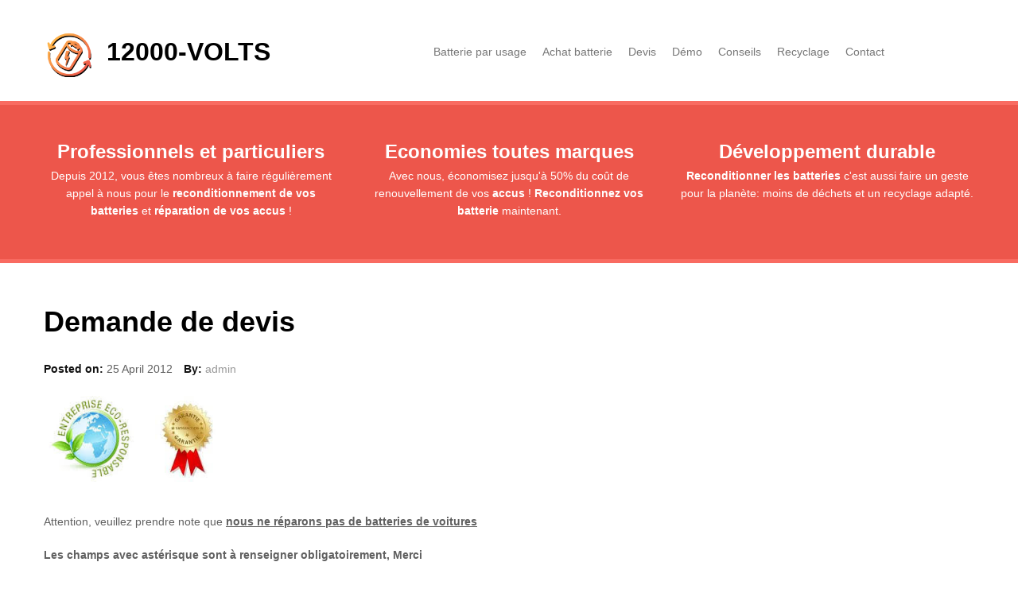

--- FILE ---
content_type: text/html; charset=utf-8
request_url: https://www.12000-volts.fr/devis
body_size: 4701
content:
<!DOCTYPE html>
<html lang="fr" dir="ltr"
  xmlns:content="http://purl.org/rss/1.0/modules/content/"
  xmlns:dc="http://purl.org/dc/terms/"
  xmlns:foaf="http://xmlns.com/foaf/0.1/"
  xmlns:og="http://ogp.me/ns#"
  xmlns:rdfs="http://www.w3.org/2000/01/rdf-schema#"
  xmlns:sioc="http://rdfs.org/sioc/ns#"
  xmlns:sioct="http://rdfs.org/sioc/types#"
  xmlns:skos="http://www.w3.org/2004/02/skos/core#"
  xmlns:xsd="http://www.w3.org/2001/XMLSchema#">
<head>
<script>
  dataLayer = [];
</script>
<!-- Google Tag Manager -->
<!--<script>(function(w,d,s,l,i){w[l]=w[l]||[];w[l].push({'gtm.start':
new Date().getTime(),event:'gtm.js'});var f=d.getElementsByTagName(s)[0],
j=d.createElement(s),dl=l!='dataLayer'?'&l='+l:'';j.async=true;j.src=
'https://www.googletagmanager.com/gtm.js?id='+i+dl;f.parentNode.insertBefore(j,f);
})(window,document,'script','dataLayer','GTM-5HF6JHR');</script>-->
<!-- End Google Tag Manager -->
<meta charset="utf-8" />
<meta name="viewport" content="width=device-width, initial-scale=1, maximum-scale=1" />
<link rel="shortcut icon" href="https://www.12000-volts.fr/sites/default/files/logo-12000-volts_2.png" type="image/png" />
<meta name="description" content="Depuis 2012, 12-000 Volts est expert de la réparation et reconditionnement de batteries et accus. Notre entreprise, leader de son secteur, allonge la durée de vie de vos appareils que vous soyez particulier ou professionnel ! Demande de devis en ligne – Obtenez une réponse sous 48h." />
<meta name="generator" content="Drupal 7 (https://www.drupal.org)" />
<link rel="canonical" href="https://www.12000-volts.fr/devis" />
<link rel="shortlink" href="https://www.12000-volts.fr/node/6" />
<title>Devis: reparation batterie lithium & velo électrique - 12000-Volts</title>
<style type="text/css" media="all">
@import url("https://www.12000-volts.fr/modules/system/system.base.css?rn750v");
@import url("https://www.12000-volts.fr/modules/system/system.menus.css?rn750v");
@import url("https://www.12000-volts.fr/modules/system/system.messages.css?rn750v");
@import url("https://www.12000-volts.fr/modules/system/system.theme.css?rn750v");
</style>
<style type="text/css" media="all">
@import url("https://www.12000-volts.fr/modules/comment/comment.css?rn750v");
@import url("https://www.12000-volts.fr/modules/field/theme/field.css?rn750v");
@import url("https://www.12000-volts.fr/modules/node/node.css?rn750v");
@import url("https://www.12000-volts.fr/modules/user/user.css?rn750v");
@import url("https://www.12000-volts.fr/sites/all/modules/ckeditor/css/ckeditor.css?rn750v");
</style>
<style type="text/css" media="all">
@import url("https://www.12000-volts.fr/sites/all/modules/ctools/css/ctools.css?rn750v");
@import url("https://www.12000-volts.fr/sites/all/modules/webform/css/webform.css?rn750v");
</style>
<style type="text/css" media="all">
@import url("https://www.12000-volts.fr/sites/all/themes/nexus/css/bootstrap.min.css?rn750v");
@import url("https://www.12000-volts.fr/sites/all/themes/nexus/css/flexslider.css?rn750v");
@import url("https://www.12000-volts.fr/sites/all/themes/nexus/style.css?rn750v");
</style>
<script type="text/javascript" src="https://www.12000-volts.fr/misc/jquery.js?v=1.4.4"></script>
<script type="text/javascript" src="https://www.12000-volts.fr/misc/jquery-extend-3.4.0.js?v=1.4.4"></script>
<script type="text/javascript" src="https://www.12000-volts.fr/misc/jquery-html-prefilter-3.5.0-backport.js?v=1.4.4"></script>
<script type="text/javascript" src="https://www.12000-volts.fr/misc/jquery.once.js?v=1.2"></script>
<script type="text/javascript" src="https://www.12000-volts.fr/misc/drupal.js?rn750v"></script>
<script type="text/javascript" src="https://www.12000-volts.fr/sites/default/files/languages/fr_OyFFUnlr-mjlYAar1qpzGoskRfNxa0i9wVbBRkqxzaw.js?rn750v"></script>
<script type="text/javascript" src="https://www.12000-volts.fr/misc/textarea.js?v=7.94"></script>
<script type="text/javascript" src="https://www.12000-volts.fr/sites/all/modules/webform/js/webform.js?rn750v"></script>
<script type="text/javascript" src="https://www.12000-volts.fr/sites/all/themes/nexus/js/bootstrap.min.js?rn750v"></script>
<script type="text/javascript" src="https://www.12000-volts.fr/sites/all/themes/nexus/js/superfish.js?rn750v"></script>
<script type="text/javascript" src="https://www.12000-volts.fr/sites/all/themes/nexus/js/mobilemenu.js?rn750v"></script>
<script type="text/javascript" src="https://www.12000-volts.fr/sites/all/themes/nexus/js/custom.js?rn750v"></script>
<script type="text/javascript">
<!--//--><![CDATA[//><!--
jQuery.extend(Drupal.settings, {"basePath":"\/","pathPrefix":"","setHasJsCookie":0,"ajaxPageState":{"theme":"nexus","theme_token":"Z0jmZcXFs1_EdLvwME4VQxpHls6zrPt1mUSosbYwyuE","js":{"misc\/jquery.js":1,"misc\/jquery-extend-3.4.0.js":1,"misc\/jquery-html-prefilter-3.5.0-backport.js":1,"misc\/jquery.once.js":1,"misc\/drupal.js":1,"public:\/\/languages\/fr_OyFFUnlr-mjlYAar1qpzGoskRfNxa0i9wVbBRkqxzaw.js":1,"misc\/textarea.js":1,"sites\/all\/modules\/webform\/js\/webform.js":1,"sites\/all\/themes\/nexus\/js\/bootstrap.min.js":1,"sites\/all\/themes\/nexus\/js\/superfish.js":1,"sites\/all\/themes\/nexus\/js\/mobilemenu.js":1,"sites\/all\/themes\/nexus\/js\/custom.js":1},"css":{"modules\/system\/system.base.css":1,"modules\/system\/system.menus.css":1,"modules\/system\/system.messages.css":1,"modules\/system\/system.theme.css":1,"modules\/comment\/comment.css":1,"modules\/field\/theme\/field.css":1,"modules\/node\/node.css":1,"modules\/user\/user.css":1,"sites\/all\/modules\/ckeditor\/css\/ckeditor.css":1,"sites\/all\/modules\/ctools\/css\/ctools.css":1,"sites\/all\/modules\/webform\/css\/webform.css":1,"sites\/all\/themes\/nexus\/css\/bootstrap.min.css":1,"sites\/all\/themes\/nexus\/css\/flexslider.css":1,"sites\/all\/themes\/nexus\/style.css":1}},"urlIsAjaxTrusted":{"\/devis":true}});
//--><!]]>
</script>
<!--[if lt IE 9]><script src="/sites/all/themes/nexus/js/html5.js"></script><![endif]-->
</head>
<body class="html not-front not-logged-in no-sidebars page-node page-node- page-node-6 node-type-webform">
  <!-- Google Tag Manager (noscript) -->
  <!--<noscript><iframe src="https://www.googletagmanager.com/ns.html?id=GTM-5HF6JHR"
  height="0" width="0" style="display:none;visibility:hidden"></iframe></noscript>-->
  <!-- End Google Tag Manager (noscript) -->
    ﻿

<div id="page">
  <header id="masthead" class="site-header container" role="banner">
    <div class="row">
      <div id="logo" class="site-branding col-sm-6" style="width:40%">
        <div id="site-logo"><a href="/" title="Accueil">
          <img src="https://www.12000-volts.fr/sites/default/files/logo-12000-volts_2_0.png" alt="Accueil" width="64px" />
        </a></div>        <!--<h1 id="site-title">-->
	<div style="text-transform: uppercase;font-weight: 800;margin-top: 18px;clear: none;font-size: 32px;">
          <a style="color: #000;" href="/" title="Accueil">12000-Volts</a>
	</div>
        <!--</h1>-->
      </div>
      <div class="col-sm-6 mainmenu" style="width:60%">
        <div class="mobilenavi"></div>
        <nav id="navigation" role="navigation">
          <div id="main-menu">
            <ul class="menu"><li class="first expanded"><a href="https://www.12000-volts.fr/reparation-batterie-par-usage/" title="">Batterie par usage</a><ul class="menu"><li class="first leaf"><a href="https://www.12000-volts.fr/reparation-batterie-par-usage/reconditionnement-batterie-visseuse-perceuse" title="">Batterie visseuse - perceuse</a></li>
<li class="last leaf"><a href="https://www.12000-volts.fr/reparation-batterie-par-usage/reconditionnement-batterie-velo-electrique" title="">Batterie vélo électrique</a></li>
</ul></li>
<li class="leaf"><a href="https://www.12000-volts.fr/batterie-lithium-camping-car-panneau-solaire-ecowatt" title="">Achat batterie</a></li>
<li class="leaf"><a href="https://www.12000-volts.fr/devis_batterie" title="Devis gratuit">Devis</a></li>
<li class="leaf"><a href="https://www.12000-volts.fr/demo" title="">Démo</a></li>
<li class="leaf"><a href="https://www.12000-volts.fr/conseils" title="">Conseils</a></li>
<li class="leaf"><a href="https://www.12000-volts.fr/developpement_durable" title="Développement durable">Recyclage</a></li>
<li class="last leaf"><a href="https://www.12000-volts.fr/contact" title="Contactez-nous">Contact</a></li>
</ul>          </div>
        </nav>
      </div>
    </div>
  </header>


  
          <div id="preface-area">
      <div class="container">
        <div class="row">
          <div class="preface-block col-sm-4">
            <div class="region region-preface-first">
  <div id="block-block-1" class="block block-block">

        <h2 >Professionnels et particuliers</h2>
    
  <div class="content">
    <p>Depuis 2012, vous êtes nombreux à faire régulièrement appel à nous pour le <strong>reconditionnement de vos batteries</strong> et <strong>réparation de vos accus</strong> !</p>
  </div>
  
</div> <!-- /.block -->
</div>
 <!-- /.region -->
          </div>          <div class="preface-block col-sm-4">
            <div class="region region-preface-middle">
  <div id="block-block-2" class="block block-block">

        <h2 >Economies toutes marques</h2>
    
  <div class="content">
    <p>Avec nous, économisez jusqu'à 50% du coût de renouvellement de vos <strong>accus</strong> ! <strong>Reconditionnez vos batterie</strong> maintenant.</p>
  </div>
  
</div> <!-- /.block -->
</div>
 <!-- /.region -->
          </div>          <div class="preface-block col-sm-4">
            <div class="region region-preface-last">
  <div id="block-block-3" class="block block-block">

        <h2 >Développement durable</h2>
    
  <div class="content">
    <p><strong>Reconditionner les batteries</strong> c'est aussi faire un geste pour la planète: moins de déchets et un recyclage adapté.</p>
  </div>
  
</div> <!-- /.block -->
</div>
 <!-- /.region -->
          </div>        </div>
      </div>
    </div>
  
  
    <div id="main-content">
    <div class="container"> 
      <div class="row">
                <div id="primary" class="content-area col-sm-12">
          <section id="content" role="main" class="clearfix">
                                                <div id="content-wrap">
                            <h1 class="page-title">Demande de devis</h1>                                                                      <div class="region region-content">
  <div id="block-system-main" class="block block-system">

      
  <div class="content">
                        <span property="dc:title" content="Demande de devis" class="rdf-meta element-hidden"></span><span property="sioc:num_replies" content="0" datatype="xsd:integer" class="rdf-meta element-hidden"></span>  
              <ul class="meta clearfix">
          <li><strong>Posted on:</strong> <span property="dc:date dc:created" content="2012-04-25T13:48:42+02:00" datatype="xsd:dateTime">25 April 2012</span></li>
          <li><strong>By:</strong> <span rel="sioc:has_creator"><a href="/user/1" title="Voir le profil utilisateur." class="username" xml:lang="" about="/user/1" typeof="sioc:UserAccount" property="foaf:name" datatype="">admin</a></span></li>   
        </ul>
      
    
  <div class="content">
    <div class="field field-name-body field-type-text-with-summary field-label-hidden"><div class="field-items"><div class="field-item even" property="content:encoded"><p><img alt="Eco Responsable" src="https://www.12000-volts.fr/img/icon-ecoresponsable.jpg" style="border-style:solid; border-width:0px; height:120px; width:120px" /><img alt="Garantie satisfaction" src="https://www.12000-volts.fr/img/icon-satisfaction.jpg" style="border-style:solid; border-width:0px; height:120px" /></p>
<p>Attention, veuillez prendre note que <strong><u>nous ne réparons pas de batteries de voitures</u></strong></p>
<p><strong>Les champs avec astérisque sont à renseigner obligatoirement, Merci</strong></p>
</div></div></div><form class="webform-client-form" enctype="multipart/form-data" action="/devis" method="post" id="webform-client-form-6" accept-charset="UTF-8"><div><div class="form-item webform-component webform-component-textfield" id="webform-component-societe">
  <label for="edit-submitted-societe">Société </label>
 <input type="text" id="edit-submitted-societe" name="submitted[societe]" value="" size="60" maxlength="128" class="form-text" />
</div>
<div class="form-item webform-component webform-component-textfield" id="webform-component-fonction">
  <label for="edit-submitted-fonction">Fonction </label>
 <input type="text" id="edit-submitted-fonction" name="submitted[fonction]" value="" size="60" maxlength="128" class="form-text" />
</div>
<div class="form-item webform-component webform-component-textfield" id="webform-component-nom">
  <label for="edit-submitted-nom">Nom <span class="form-required" title="Ce champ est obligatoire.">*</span></label>
 <input type="text" id="edit-submitted-nom" name="submitted[nom]" value="" size="60" maxlength="128" class="form-text required" />
</div>
<div class="form-item webform-component webform-component-textfield" id="webform-component-prenom">
  <label for="edit-submitted-prenom">Prénom <span class="form-required" title="Ce champ est obligatoire.">*</span></label>
 <input type="text" id="edit-submitted-prenom" name="submitted[prenom]" value="" size="60" maxlength="128" class="form-text required" />
</div>
<div class="form-item webform-component webform-component-textarea" id="webform-component-adresse-postale">
  <label for="edit-submitted-adresse-postale">Adresse postale <span class="form-required" title="Ce champ est obligatoire.">*</span></label>
 <div class="form-textarea-wrapper resizable"><textarea id="edit-submitted-adresse-postale" name="submitted[adresse_postale]" cols="60" rows="5" class="form-textarea required"></textarea></div>
</div>
<div class="form-item webform-component webform-component-email" id="webform-component-email">
  <label for="edit-submitted-email">Email <span class="form-required" title="Ce champ est obligatoire.">*</span></label>
 <input class="email form-text form-email required" type="email" id="edit-submitted-email" name="submitted[email]" size="60" />
</div>
<div class="form-item webform-component webform-component-textfield" id="webform-component-telephone">
  <label for="edit-submitted-telephone">Téléphone <span class="form-required" title="Ce champ est obligatoire.">*</span></label>
 <input type="text" id="edit-submitted-telephone" name="submitted[telephone]" value="" size="60" maxlength="128" class="form-text required" />
</div>
<div class="form-item webform-component webform-component-textarea" id="webform-component-message">
  <label for="edit-submitted-message">Message </label>
 <div class="form-textarea-wrapper resizable"><textarea id="edit-submitted-message" name="submitted[message]" cols="60" rows="5" class="form-textarea"></textarea></div>
</div>
<div class="form-item webform-component webform-component-checkboxes" id="webform-component-technologie">
  <label for="edit-submitted-technologie">Technologie <span class="form-required" title="Ce champ est obligatoire.">*</span></label>
 <div id="edit-submitted-technologie" class="form-checkboxes"><div class="form-item form-type-checkbox form-item-submitted-technologie-Ni-MH">
 <input type="checkbox" id="edit-submitted-technologie-1" name="submitted[technologie][Ni-MH]" value="Ni-MH" class="form-checkbox" />  <label class="option" for="edit-submitted-technologie-1">Ni-MH </label>

</div>
<div class="form-item form-type-checkbox form-item-submitted-technologie-Ni-Cd">
 <input type="checkbox" id="edit-submitted-technologie-2" name="submitted[technologie][Ni-Cd]" value="Ni-Cd" class="form-checkbox" />  <label class="option" for="edit-submitted-technologie-2">Ni-Cd </label>

</div>
<div class="form-item form-type-checkbox form-item-submitted-technologie-Li-Ion">
 <input type="checkbox" id="edit-submitted-technologie-3" name="submitted[technologie][Li-Ion]" value="Li-Ion" class="form-checkbox" />  <label class="option" for="edit-submitted-technologie-3">Li-Ion </label>

</div>
</div>
</div>
<div class="form-item webform-component webform-component-textfield" id="webform-component-voltage">
  <label for="edit-submitted-voltage">Voltage <span class="form-required" title="Ce champ est obligatoire.">*</span></label>
 <input type="text" id="edit-submitted-voltage" name="submitted[voltage]" value="" size="60" maxlength="128" class="form-text required" />
</div>
<div class="form-item webform-component webform-component-textfield" id="webform-component-amperage">
  <label for="edit-submitted-amperage">Ampérage <span class="form-required" title="Ce champ est obligatoire.">*</span></label>
 <input type="text" id="edit-submitted-amperage" name="submitted[amperage]" value="" size="60" maxlength="128" class="form-text required" />
</div>
<div class="form-item webform-component webform-component-textfield" id="webform-component-nb-debatterie">
  <label for="edit-submitted-nb-debatterie">Nb de batterie </label>
 <input type="text" id="edit-submitted-nb-debatterie" name="submitted[nb_debatterie]" value="" size="60" maxlength="128" class="form-text" />
</div>
<div class="form-item webform-component webform-component-textfield" id="webform-component-marque-de-la-batterie">
  <label for="edit-submitted-marque-de-la-batterie">Marque de la batterie <span class="form-required" title="Ce champ est obligatoire.">*</span></label>
 <input type="text" id="edit-submitted-marque-de-la-batterie" name="submitted[marque_de_la_batterie]" value="" size="60" maxlength="128" class="form-text required" />
</div>
<input type="hidden" name="details[sid]" />
<input type="hidden" name="details[page_num]" value="1" />
<input type="hidden" name="details[page_count]" value="1" />
<input type="hidden" name="details[finished]" value="0" />
<input type="hidden" name="form_build_id" value="form-3FBC1Pmmq5v1KwcR3xhhc1UrceDvXZgIFa34NJxB_7c" />
<input type="hidden" name="form_id" value="webform_client_form_6" />
<div class="form-actions form-wrapper" id="edit-actions"><input onclick="ga(&#039;send&#039;, &#039;event&#039;, &#039;Form&#039;, &#039;Submit&#039;, &#039;webform_client_form_6&#039;);" type="submit" id="edit-submit" name="op" value="Demander un devis" class="form-submit" /></div></div></form>  </div>

      <footer>
          </footer>
  
    </div>
  
</div> <!-- /.block -->
</div>
 <!-- /.region -->
            </div>
          </section>
        </div>
              </div>
    </div>
  </div>

  
  
  <footer id="colophon" class="site-footer" role="contentinfo">
    <div class="container">
      <div class="row">
        <div class="fcred col-sm-12">
	 
           <a href="https://www.12000-volts.fr/guide-ecologique-batterie">Guide écologique batterie</a> - <a href="https://www.12000-volts.fr/glossaire-reparation-batterie">Glossaire reconditionnement batterie</a> - Copyright <a href="?q=user">&copy;</a> 2026, <a href="/">12000-Volts</a> - <a href="?q=informations-legales">Mentions légales</a> - <a href="?q=cgv" rel="nofollow">Conditions Générales de Vente</a> 
        </div>
      </div>
    </div>
  </div>
</div>  </body>
</html>

--- FILE ---
content_type: text/css
request_url: https://www.12000-volts.fr/sites/all/themes/nexus/style.css?rn750v
body_size: 5852
content:
/*
www.devsaran.com
*/

@import url(http://fonts.googleapis.com/css?family=Oxygen:400,300,700);


/* Reset
================================================== */
html, body, div, span, applet, object, iframe, h1, h2, h3, h4, h5, h6, p, blockquote, pre, a, abbr, acronym, address, big, cite, code, del, dfn, em, img, ins, kbd, q, s, samp, small, strike, strong, sub, sup, tt, var, b, u, i, center, dl, dt, dd, ol, ul, li, fieldset, form, label, legend, table, caption, tbody, tfoot, thead, tr, th, td, article, aside, canvas, details, embed, figure, figcaption, footer, header, hgroup, menu, nav, output, ruby, section, summary, time, mark, audio, video {
  margin: 0;
  padding: 0;
  border: 0;
  font-size: 100%;
  font: inherit;
  vertical-align: baseline;
}

article, aside, details, figcaption, figure, footer, header, hgroup, menu, nav, section {
  display: block;
}

body {
  line-height: 1;
}

ol, ul {
  list-style: none;
}

blockquote, q {
  quotes: none;
}

blockquote:before, blockquote:after, q:before, q:after {
  content: '';
  content: none;
}

table {
  border-collapse: collapse;
  border-spacing: 0;
}


/* Body & Main
================================================== */
body {
  nowhitespace: afterproperty;
  -webkit-font-smoothing: antialiased;
  -webkit-text-size-adjust: 100%;
  font: 14px/1.6 'Oxygen',sans-serif;
  color: #606060;
}

/* Links */
a {
  color: #f4473a;

}
a:visited {
  color: #f4473a;
}
a:hover,
a:focus,
a:active {
  color:#000;
  text-decoration: none;
}

/*set max img width*/
img {
  max-width: 100%;
}


/* Commons
================================================== */

/*clear floats*/
.remove-margin {
  margin-right: 0 !important;
}

.clearfix:after {
  content: ".";
  display: block;
  clear: both;
  visibility: hidden;
  line-height: 0;
  height: 0;
}

.clear {
  clear: both;
}

/*blockquote*/
blockquote {
  position: relative;
  margin: 30px 20px;
  padding-left: 25px;
  font-style: italic;
  font-weight: bold;
  color: #000;
  quotes: "\201C""\201D""\2018""\2019";
}

blockquote:before {
  color: #000;
  content: open-quote;
  font-size: 3em;
  line-height: .1em;
  position: absolute;
  top: 20px;
  left: -10px;
}

blockquote p:last-child {
  margin: 0;
}


/*preformatted text*/
pre {
  background: #fff url("images/pre-bg.png") repeat;
  margin: 40px 0px;
  padding: 25px 20px;
  line-height: 25px;
  border: 1px solid #ddd;
  white-space: pre-wrap;
  white-space: -moz-pre-wrap;
  white-space: -pre-wrap;
  white-space: -o-pre-wrap;
  word-wrap: break-word;
}

ul, ol {
  margin: 0 0 1em 1.5em;
}
ul {
  list-style: disc;
}
ol {
  list-style-type: decimal;
}
ol ol {
  list-style: upper-alpha;
}
ol ol ol {
  list-style: lower-roman;
}
ol ol ol ol {
  list-style: lower-alpha;
}
ul ul, ol ol, ul ol, ol ul {
  margin-bottom: 0;
}

table {
  margin: 0 0 1.5em;
  width: 100%;
}
th {
  font-weight: bold;
  padding:10px 10px;
}

tr{
  padding:5px 5px;
}

td{
  padding:5px 10px;
}

#primary table {
  margin: 0 0 1.5em;
  width: 100%;
  border:1px solid #ddd;
  border-right:none;
  background:#fff;
}

#primary th {
  font-weight: bold;
  padding:10px 10px;
  background:#555;
  color:#fff;
}

#primary tr{
  padding:5px 5px;
}

#primary td{
  padding:5px 10px;
  border-top:1px solid #ddd;
  border-right:1px solid #ddd;
}

/* Typography
================================================== */

/* Headings */
h1,h2,h3,h4,h5,h6 {
  clear: both;
}

h1 { font-size: 32px; }
h2 { font-size: 26px; }
h3 { font-size: 20px; }
h4 { font-size: 18px; }
h5 { font-size: 16px; }
h6 { font-size: 14px; }

.content h2 {
    border-bottom: 1px solid gray;
    font-weight: bold;
    padding-top: 20px;
    margin-bottom: 20px;
}

.content h3 {
	border-bottom: 1px solid gray;
    font-weight: bold;
    padding-top: 20px;
    margin-bottom: 20px;
}

p {
  margin: 0 0 20px;
}

p img {
  margin: 0;
}

em {
  font-style: italic;
}

strong {
  font-weight: bold;
}

small {
  font-size: 80%;
}

hr {
  border: solid rgba(0, 0, 0, 0.2);
  border-width: 1px 0 0;
  clear: both;
  margin: 10px 0 30px;
  height: 0;
}

p a, p a:visited {
  line-height: inherit;
}

a:link {
  text-decoration: none;
}

a:focus {
  outline: 0;
}

a {
  outline: 0;
}

p a, p a:visited {
  line-height: inherit;
}

a:focus {
  outline: 0;
}


/* Head */

#masthead{
  position: relative;
}
.site-branding{
  margin-bottom: 20px;
}
#site-logo {
  float: left;
  padding: 15px 15px 0 0;
}
h1#site-title{
  text-transform: uppercase;
  font-weight: 800;
  margin-top: 18px;
  clear: none;
}
h1#site-title a:link, h1#site-title a:visited{
  color: #000;
}

/* Menu */

.menutoggle{
  width: 36px;
  height: 36px;
  color: #777;
  border: 1px solid #ddd;
  border-radius: 3px;
  line-height: 36px;
  text-align: center;
  background: #fff;
  position: absolute;
  right: 20px;
  top:25px;
  font-size: 20px;
  display:none;
}

#main-menu {
  padding:0px 0px;
  margin: 22px 0px 15px;
  height:45px;
  border-bottom: none;
  float: left;
}
  
#main-menu ul {
  width: auto;
  float:left;
  list-style: none;
  margin: 0;
  padding: 0 0px;
}
  
#main-menu li {
  float: left;
  list-style: none;
  margin: 0;
  padding: 0;
  color: #fff;
  font-weight:400;
}
  
#main-menu li a {
  color: #777;
  display: block;
  margin: 0;
  padding: 19px 10px 19px 10px;
  text-decoration: none;
  position: relative;
}

#main-menu li a:hover, #main-menu li a:active, #main-menu a.active, #main-menu > ul > li > a.active-trail {
  color: #ed564b;
}
  
#main-menu li a.sf-with-ul {
  padding-right: 10px;
} 

#main-menu li ul li a, #main-menu li ul li a:link, #main-menu li ul li a:visited,
#main-menu li ul li ul li a, #main-menu li ul li ul li a:link, #main-menu li ul li ul li a:visited,
#main-menu li ul li ul li ul li a, #main-menu li ul li ul li ul li a:link, #main-menu li ul li ul li ul li a:visited {
  color:#777;
  width: 148px; 
  margin: 0;
  padding: 10px 10px;
  border-top:1px solid #ddd;
  position: relative;
  font-weight:400;
}
  
#main-menu ul li ul li:first-child a,#main-menu ul li ul li ul li:first-child a,#main-menu ul li ul li ul li ul li:first-child a  {
  border-top:none;
}

  
#main-menu li ul li a:hover ,#main-menu li ul li ul li a:hover ,#main-menu li ul li ul li ul li a:hover {
  color: #ed564b;
}

#main-menu li ul {
  font-size: 12px;
  z-index: 9999;
  position: absolute;
  left: -999em;
  height: auto;
  width: 160px;
  margin: 0px 0px 0px 0px;
  padding: 5px 5px;
  background:#efefef;
}

#main-menu li ul a { 
  width: 150px;
}

#main-menu li ul a:hover, #main-menu li ul a:active { 
}

#main-menu li ul ul {
  margin: -44px 0 0 160px;
}

#main-menu li:hover ul ul, #main-menu li:hover ul ul ul, #main-menu li.sfHover ul ul, #main-menu li.sfHover ul ul ul {
  left: -999em;
}

#main-menu li:hover ul, #main-menu li li:hover ul, #main-menu li li li:hover ul, #main-menu li.sfHover ul, #main-menu li li.sfHover ul, #main-menu li li li.sfHover ul {
  left: auto;
}

#main-menu li:hover, #main-menu li.sfHover { 
  position: static;
}

#main-menu > ul > li > a {
  padding : 10px;
}

/* Layout */

#primary, #sidebar{
  padding-top: 20px;
  padding-bottom: 20px;
}

#main-content {
  padding-top: 15px;
}

/* Slider */

#slidebox{
  max-height: 550px;
  position: relative;
  background: #000;
}

.doverlay{
  background: url(images/overlay.png);
  position: absolute;
  width: 100%;
  height: 100%;
  left: 0px;
  top:0px;
  z-index: 100;
}

img.grayscale {
  filter: url("data:image/svg+xml;utf8,<svg xmlns=\'http://www.w3.org/2000/svg\'><filter id=\'grayscale\'><feColorMatrix type=\'matrix\' values=\'0.3333 0.3333 0.3333 0 0 0.3333 0.3333 0.3333 0 0 0.3333 0.3333 0.3333 0 0 0 0 0 1 0\'/></filter></svg>#grayscale"); /* Firefox 10+, Firefox on Android */
  filter: gray; /* IE6-9 */
  -webkit-filter: grayscale(100%); /* Chrome 19+, Safari 6+, Safari 6+ iOS */
}
  
.flex-caption{
  width: 800px;
  position: absolute;
  top:28%;
  left: 50%;
  margin-left: -400px;
  text-align: center;
  z-index: 120;
  color: #fff;
} 
  
.flex-caption h2{
  text-transform: uppercase;
  font-size: 36px;
  color: #fff;
}

.flex-caption h2 a:link, .flex-caption h2 a:visited{
  color: #fff;
}

.flex-caption p{
  font-size: 16px;
}

a.frmore{
  background: rgba(255,255,255,0.2);
  display: block;
  text-transform: uppercase;
  color: #fff;
  width: 150px;
  border: 1px solid #fff;
  padding: 5px 0px;
  margin: 10px auto;
  font-weight: bold;
  color: #fff!important;
}

#preface-area {
  background: none repeat scroll 0 0 #ED564B;
  border-bottom: 5px solid #F96B61;
  border-top: 5px solid #F96B61;
  padding: 40px 0 20px;
}

.preface-block{
  color: #fff;
  text-align: center;
}


.preface-block .block > h2{
  font-size: 24px;
  font-weight: bold;
}

#header-block, #footer-block {
  padding: 20px 0 0;
}


#bottom{
  padding: 20px 0px 40px 0px;
  background: #3b3b3b;
  border-top:5px solid #ed564b;
}
 
.footer-block{
  color: #aaa;
}

.footer-block .block > h2{
  font-size: 16px;
  margin-bottom: 10px;
  padding: 10px 0px;
  color:#fff;
  text-transform: uppercase;
}

/* Footer */

.site-footer{
  padding: 10px 0px;
  background:#292929;
  font-size: 12px;
}

.fcred{
  padding: 10px 0px;
  color: #bbb;
}

.fcred a:link, .fcred a:visited{
  color:#fff;
}

/* =Content
----------------------------------------------- */

.node h2.title a, h1.page-title {
  color: #000000;
  font-size: 36px;
  font-weight: bold;
  margin-bottom: 20px;
  margin-top: 10px;
}

#content .node-teaser {
  padding-bottom:30px;
  border-bottom:1px solid #DDDDDD;
  margin-bottom: 15px;
}

.node-teaser img {
  border: 1px solid #CCCCCC;
  padding: 6px;
  height: auto;
  max-width: 97.4%;
  margin: 0.5em 1em 0.5em 0;
  float: left;
}
.page-node #content-wrap img {
  /*border: 1px solid #CCCCCC;*/
  padding: 6px;
  height: auto;
  max-width: 97.4%;
  margin: 0.5em 1em 0.5em 0;
}

.region-content-top {
  margin-bottom: 20px;
}

#sidebar .block {
  margin-bottom: 30px;
}

#sidebar .block > h2 {
  font-size: 20px;
  color:#000;
  margin-bottom: 15px;
  text-transform: uppercase;
  font-weight: bold;
}

.preface-block .block, .footer-block .block, .region-footer .block, .region-header .block, .region-content-top .block {
  margin-bottom: 30px;
}


/* -------------- Form Elements  ------------- */

fieldset { background: #ffffff; border: 1px solid #cccccc; margin-top: 10px; margin-bottom: 32px;
padding: 0 0 10px; position: relative; top: 12px; /* Offsets the negative margin of legends */
-khtml-border-radius: 4px; -moz-border-radius: 4px; -webkit-border-radius: 4px; border-radius: 4px; }

.fieldset-wrapper { margin-top: 25px; }

.node-form .vertical-tabs .fieldset-wrapper { margin-top: 0; }

.filter-wrapper { top: 0; padding: 1em 0 0.2em;
-khtml-border-radius-topright: 0; -khtml-border-radius-topleft: 0; -moz-border-radius-topright: 0; -moz-border-radius-topleft: 0;
-webkit-border-top-left-radius: 0; -webkit-border-top-right-radius: 0; border-top-left-radius: 0; border-top-right-radius: 0; }

.filter-help a { font-size: 0.857em; padding: 2px 20px 0; }

.filter-wrapper .form-item label { margin-right: 10px; }

.filter-wrapper .form-item { padding: 0 0 0.5em 0.5em; }

.filter-guidelines { padding: 0 1.5em 0 0.5em; }

fieldset.collapsed { background: transparent; -khtml-border-radius: 0; -moz-border-radius: 0;  -webkit-border-radius: 0; border-radius: 0; }

fieldset legend { background: #dbdbdb; border: 1px solid #ccc; border-bottom: none; display: block; height: 2em;
left: -1px; line-height: 2; padding: 0; position: absolute; text-indent: 10px; text-shadow: 0 1px 0 #fff; top: -12px; width: 100%;
-khtml-border-radius-topleft: 4px; -moz-border-radius-topleft: 4px; -webkit-border-top-left-radius: 4px; border-top-left-radius: 4px; 
-khtml-border-radius-topright: 4px; -moz-border-radius-topright: 4px; -webkit-border-top-right-radius: 4px; border-top-right-radius: 4px; }

fieldset.collapsed legend { -khtml-border-radius: 4px; -moz-border-radius: 4px; -webkit-border-radius: 4px; border-radius: 4px; }

fieldset .fieldset-wrapper { padding: 0 10px; }

fieldset .fieldset-description { margin-top: 5px; margin-bottom: 1em; line-height: 1.4; font-style: italic; }

input { margin: 2px 0; padding: 4px; }

input, textarea {  font-size: 0.929em; }

textarea { line-height: 1.5; }

textarea.form-textarea, select.form-select { padding: 4px; }

input.form-text, textarea.form-textarea, select.form-select { border: 1px solid #ccc; }

.password-suggestions ul li { margin-left: 1.2em; }

.form-item { margin-bottom: 1em; margin-top: 2px; }

.form-item label { font-size: 0.929em; }

.form-type-radio label, .form-type-checkbox label { margin-left: 4px; }

.form-type-radio .description, .form-type-checkbox .description { margin-left: 2px; }

.form-actions { padding-top: 10px; }

/* Contact Form */

.contact-form #edit-name { width: 100%;
-moz-box-sizing: border-box; -webkit-box-sizing: border-box; box-sizing: border-box;
-khtml-border-radius: 4px; -moz-border-radius: 4px; -webkit-border-radius: 4px; border-radius: 4px; }

.contact-form #edit-mail { width: 100%;
-moz-box-sizing: border-box; -webkit-box-sizing: border-box; box-sizing: border-box;
-khtml-border-radius: 4px; -moz-border-radius: 4px; -webkit-border-radius: 4px; border-radius: 4px; }

.contact-form #edit-subject { width: 100%;
-moz-box-sizing: border-box; -webkit-box-sizing: border-box; box-sizing: border-box;
-khtml-border-radius: 4px; -moz-border-radius: 4px; -webkit-border-radius: 4px; border-radius: 4px; }

.contact-form #edit-message { width: 100%;
-moz-box-sizing: border-box; -webkit-box-sizing: border-box; box-sizing: border-box;
-khtml-border-top-left-radius: 4px; -khtml-border-top-right-radius: 4px; -moz-border-radius-topleft: 4px;
-moz-border-radius-topright: 4px; -webkit-border-top-left-radius: 4px; -webkit-border-top-right-radius: 4px;
border-top-left-radius: 4px; border-top-right-radius: 4px; }

.contact-form .resizable-textarea .grippie {  width: 100%;
-moz-box-sizing: border-box; -webkit-box-sizing: border-box; box-sizing: border-box;
-khtml-border-bottom-left-radius: 4px; -khtml-border-bottom-right-radius: 4px; -moz-border-radius-bottomleft: 4px;
-moz-border-radius-bottomright: 4px; -webkit-border-bottom-left-radius: 4px; -webkit-border-bottom-right-radius: 4px;
border-bottom-left-radius: 4px; border-bottom-right-radius: 4px; }

/* Comment form */

.comment-form label { float: left; font-size: 0.929em; }

.comment-form input, .comment-form .form-select { margin: 0; 
-khtml-border-radius: 4px; -moz-border-radius: 4px; -webkit-border-radius: 4px; border-radius: 4px; }

.comment-form .form-type-textarea label { float: none; }

.comment-form .form-item,
.comment-form .form-radios,
.comment-form .form-type-checkbox,
.comment-form .form-select { margin-bottom: 10px; overflow: hidden; }

.comment-form .form-type-checkbox,
.comment-form .form-radios { margin-left: 120px; }

.comment-form .form-type-checkbox label,
.comment-form .form-radios label { float: none; margin-top: 0; }

.comment-form input.form-file { width: auto; }

.comment-form .form-text { display: block; margin: 0; width: 100%;
-moz-box-sizing: border-box; -webkit-box-sizing: border-box; box-sizing: border-box; }

.comment-form .form-item .description { font-size: 0.786em; line-height: 1.2; margin-left: 120px; }

#content h2.comment-form { margin-bottom: 0.5em; }

.comment-form .form-textarea { -khtml-border-radius-topleft: 4px; -khtml-border-radius-topright: 4px;
-moz-border-radius-topleft: 4px; -moz-border-radius-topright: 4px;
-webkit-border-top-left-radius: 4px; -webkit-border-top-right-radius: 4px;
border-top-left-radius: 4px; border-top-right-radius: 4px; }

.comment-form fieldset.filter-wrapper .fieldset-wrapper,
.comment-form .text-format-wrapper .form-item { margin-top: 0; margin-bottom: 0; }

.filter-wrapper label { width: auto; float: none; }

.filter-wrapper .form-select { min-width: 120px; }

.comment-form fieldset.filter-wrapper .tips { font-size: 0.786em; }

#comment-body-add-more-wrapper .form-type-textarea label { margin-bottom: 0.4em; }

#edit-actions input { margin-right: 0.6em; }

/* Other Overrides */

div.password-suggestions { border: 0; }

.ui-widget-overlay { background: #222222; opacity: 0.7; }

div.vertical-tabs .vertical-tabs-panes fieldset.vertical-tabs-pane { padding: 1em; }

#forum .name { font-size: 1.083em; }

#forum .description { font-size: 1em; }

/* Form Buttons */

button,
input[type="submit"],
input[type="reset"],
input[type="button"] {
/* IE10 */ 
background-image: -ms-linear-gradient(top, #FFFFFF 0%, #E3E3E3 100%);
/* Mozilla Firefox */ 
background-image: -moz-linear-gradient(top, #FFFFFF 0%, #E3E3E3 100%);
/* Opera */ 
background-image: -o-linear-gradient(top, #FFFFFF 0%, #E3E3E3 100%);
/* Webkit (Safari/Chrome 10) */ 
background-image: -webkit-gradient(linear, left top, left bottom, color-stop(0, #FFFFFF), color-stop(1, #E3E3E3));
/* Webkit (Chrome 11+) */ 
background-image: -webkit-linear-gradient(top, #FFFFFF 0%, #E3E3E3 100%);
/* Proposed W3C Markup */ 
background-image: linear-gradient(top, #FFFFFF 0%, #E3E3E3 100%);
/* IE6-9 */ 
filter:  progid:DXImageTransform.Microsoft.gradient(startColorstr='#FFFFFF', endColorstr='#E3E3E3');

border: 1px solid #dbdbdb;
-moz-border-radius: 6px; -webkit-border-radius: 6px; -o-border-radius: 6px; -ms-border-radius: 6px; -khtml-border-radius: 6px; border-radius: 6px;
-moz-box-shadow: inset 0 1px 0 0 white; -webkit-box-shadow: inset 0 1px 0 0 white; -o-box-shadow: inset 0 1px 0 0 white; box-shadow: inset 0 1px 0 0 white;
color: #333333; text-shadow: 0 1px 0 white; position: relative; font-weight:bold; padding: 4px .8em 5px .8em; font-size: 13px; }

button:hover,
input[type="submit"]:hover,
input[type="reset"]:hover,
input[type="button"]:hover {
/* IE10 */ 
background-image: -ms-linear-gradient(top, #DBDBDB 0%, #F2F2F2 100%);
/* Mozilla Firefox */ 
background-image: -moz-linear-gradient(top, #DBDBDB 0%, #F2F2F2 100%);
/* Opera */ 
background-image: -o-linear-gradient(top, #DBDBDB 0%, #F2F2F2 100%);
/* Webkit (Safari/Chrome 10) */ 
background-image: -webkit-gradient(linear, left top, left bottom, color-stop(0, #DBDBDB), color-stop(1, #F2F2F2));
/* Webkit (Chrome 11+) */ 
background-image: -webkit-linear-gradient(top, #DBDBDB 0%, #F2F2F2 100%);
/* Proposed W3C Markup */ 
background-image: linear-gradient(top, #DBDBDB 0%, #F2F2F2 100%);
/* IE6-9 */ 
filter:  progid:DXImageTransform.Microsoft.gradient(startColorstr='#DBDBDB', endColorstr='#F2F2F2');

-moz-border-radius: 6px; -webkit-border-radius: 6px; -o-border-radius: 6px; -ms-border-radius: 6px; -khtml-border-radius: 6px; border-radius: 6px;
-moz-box-shadow: inset 0 1px 0 0 white;
-webkit-box-shadow: inset 0 1px 0 0 white;
-o-box-shadow: inset 0 1px 0 0 white;
box-shadow: inset 0 1px 0 0 white;
cursor: pointer; }

button.full-width,
input[type="submit"].full-width,
input[type="reset"].full-width,
input[type="button"].full-width { 
width: 100%; padding-left: 0 !important; padding-right: 0 !important; text-align: center; }


#block-search-form { padding-bottom: 7px; }

#block-search-form .content { margin-top: 0; }

#search-form .form-item-keys label { display: block; }


ol.search-results { padding-left: 0; }

.search-results li { border-bottom: 1px solid #d3d7d9; padding-bottom: 0.4285em; margin-bottom: 0.5em; }

.search-results li:last-child { border-bottom: none; padding-bottom: none; margin-bottom: 1em; }

.search-results .search-snippet-info { padding-left: 0; }


.meta {
  margin: 5px 0 10px 0;
}

.meta a {
  color: #999;
}

.meta a:hover {
  color: #000;
}

.meta li {
  display: inline;
  margin-right: 5px;
  margin-right: 10px;
}

.meta strong{
  font-weight: 600;
  color: #111;
}

.meta li:last-child {
  margin-right: 0;
  padding-right: 0;
  background: none;
}

.links li a {
  background-color: #E7E5E3;
  color: #100100;
  padding: 4px 5px;
  border-radius: 4px;
  text-shadow: 1px 1px #fff;
  font-weight: normal;
}

.links li a:hover {
  background-color: #D7D5D3;
  color: #100101;
}


/*-------------------------------------------*
/* Fix CKEditor style
/*-------------------------------------------*/
#content table.cke_editor {
  background: transparent;
  border: 0;
}
#content table.cke_editor td {
  background: transparent;
  padding: 0;
  border: 0;
}

/*-------------------------------------------*
/* Poll, Buttons, Form
/*-------------------------------------------*/
.poll .vote-form .choices .title {
  font-size: 14px;
  font-weight: normal;
  line-height: 2;
}

.poll .vote-form .choices {
  margin: 0;
}

.form-item label {
  font-size: 13px;
  font-weight: bold;
}

/*-------------------------------------------*
/* Menus and item lists 
/*-------------------------------------------*/
.item-list ul {
  margin: 0;
  padding: 0 0 0 1.5385em;
}

.item-list ul li {
  margin: 0;
  padding: 0;
}

ul.menu li {
  margin: 0;
  padding: 0;
}

ul.inline {
  clear: both;
}

ul.inline li {
  margin: 0;
  padding: 0;
}

/*-------------------------------------------*
/* Admin Tabs
/*-------------------------------------------*/
.tabs-wrapper {
  border-bottom: 1px solid #b7b7b7;
  margin: 0 0 5px 0;
}

ul.primary {
  border: none;
  margin: 0;
  padding: 0;
}

ul.primary li a {
  background: none;
  border: none;
  display: block;
  float: left;
  line-height: 1.5385em;
  margin: 0;
  padding: 0 1em;
  border-radius: 4px 4px 0 0;
  margin-right: 5px;
}

ul.primary li a:hover, ul.primary li a.active {
  background: #666;
  border: none;
  color: #fff;
}

ul.primary li a:hover {
  background: #888;
  text-decoration: none;
}

ul.secondary {
  background: #666;
  border-bottom: none;
  clear: both;
  margin: 0;
  padding: 0;
}

ul.secondary li {
  border-right: none;
}

ul.secondary li a, ul.secondary li a:link {
  border: none;
  color: #ccc;
  display: block;
  float: left;
  line-height: 1.5385em;
  padding: 0 1em;
}

ul.secondary li a:hover, ul.secondary li a.active {
  background: #888;
  color: #fff;
  text-decoration: none;
}

ul.secondary a.active {
  border-bottom: none;
}

ul.inline, ul.links.inline {
  margin-left: 0;
}

/*-------------------------------------------*
/* Tabs and Tags
/*-------------------------------------------*/
.field-name-field-tags {
  margin: 0 0 10px 0;
}

.field-name-field-tags a{
  background: #ed564b;
  margin-right: 5px;
  margin-bottom: 5px;
  border-radius: 2px;
  color: #fff;
  padding: 2px 6px;
}

.field-name-field-tags a:hover{
  background: #111;
  color: #fff;
}

.field-name-field-tags div {
  display: inline;
}


/*-------------------------------------------*
/* Profile
/*-------------------------------------------*/
.profile {
  margin: 1.5385em 0;
}

.profile dd {
  margin-bottom: 1.5385em;
}

.profile h3 {
  border: none;
}

.profile dt {
  margin-bottom: 0;
}

.password-parent {
  width: 36em;
}

/* Comments */

.comment h2.title { margin-bottom: 1em; }

.comment div.user-picture img { margin-left: 0; }

.comment { margin-bottom: 20px; display: table; vertical-align: top; }

.comment .attribution { display: table-cell; padding: 0 35px 0 0; vertical-align: top; overflow: hidden; }

.comment .attribution img { margin: 0; border: 1px solid #d3d7d9; }

.comment .attribution .username { white-space: nowrap; }

.comment .comment-submitted p { margin: 4px 0; font-size: 1.071em; line-height: 1.2; }

.comment .comment-submitted .comment-time { font-size: 0.786em; }

.comment .comment-submitted .comment-permalink { font-size: 0.786em; text-transform: lowercase; }

.comment .content { font-size: 0.929em; line-height: 1.6; }

.comment .comment-arrow { background: url(images/comment-arrow.gif) no-repeat 0 center transparent;
border-left: 1px solid; border-right: 1px solid; height: 40px; margin-left: -36px; margin-top: 15px; position: absolute; width: 22px; }

.comment .comment-text { padding: 0 25px 10px 35px; display: table-cell; vertical-align: top; position: relative; width: 100%; border-left: 1px solid #d3d7d9; }

.comment .indented { margin-left: 40px; }

.comment-unpublished { margin-right: 5px; padding: 5px 2px 5px 5px; }

.comment .comment-text .comment-arrow { border-left: 1px solid #ffffff; border-right: 1px solid #ffffff; }


/*-------------------------------------------*
/* Forum
/*-------------------------------------------*/
.field-name-taxonomy-forums div {
  display: inline;
  margin-top: 4px;
}

.field-name-taxonomy-forums .field-items {
}

#forum .title {
  font-size: 16px;
}

#forum .submitted {
  font-size: 12px;
  font-family: Lucida Grande, Verdana, Arial, sans-serif;
  background: transparent;
  padding: 0;
}

#forum .container {
  background: #a1a1a1;
  color: #fff;
}

#forum .container a {
  color: #000;
  font-weight: bold;
}

#forum div.indent {
  margin-left: 2px;
}

.forum-starter-picture {
  float: left;
  padding: 4px;
  border: 1px solid #d9d9d9;
  margin: 5px 7px 5px 0;
}

#forum th {
  background: #434343;
  text-shadow: none;
  color: #fff;
}

#forum th a {
  color: #fff;
}

#forum td.forum .icon, #forum .icon div {
  background: url(images/no-new-posts.png) no-repeat;
  width: 35px;
  height: 35px;
}

#forum .name a{ 
  font-size: 16px;
}


@media screen and (max-width: 768px) {
  html{
    font-size: 60%;
  }

  h1#site-title{
    text-align: center;
  }

  #site-logo {
    padding-top: 0;
  }
  
  select.mnav{
    width: 100%;
    margin-bottom: 20px;
  }

  #main-menu{
    display:none;
  }
    
  .flex-caption{
    display: none;
  }

}